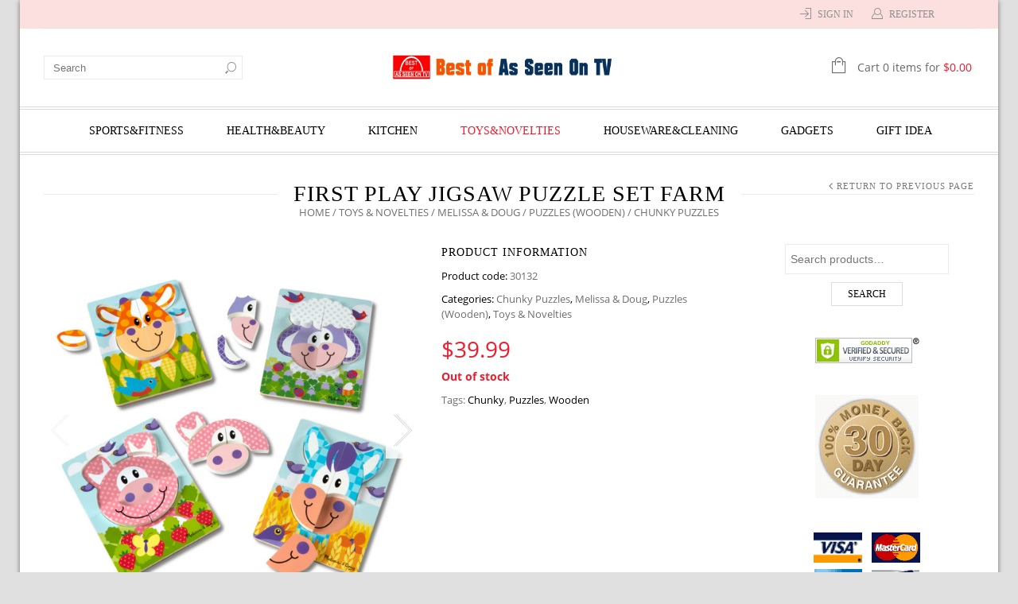

--- FILE ---
content_type: text/css
request_url: https://www.bestofasseenontv.com/wp-content/themes/legenda/css/responsive.css?ver=4.3.3
body_size: 11591
content:
/*---------------------------------------------------------------*/
/* Bootstrap responsive
/*---------------------------------------------------------------*/
@media (min-width:768px) and (max-width:979px){.hidden-desktop{display:inherit !important;} .visible-desktop{display:none !important ;} .visible-tablet{display:inherit !important;} .hidden-tablet{display:none !important;}}@media (max-width:767px){.hidden-desktop{display:inherit !important;} .visible-desktop{display:none !important;} .visible-phone{display:inherit !important;} .hidden-phone{display:none !important;}}.visible-print{display:none !important;}
@media print{.visible-print{display:inherit !important;} .hidden-print{display:none !important;}}@media (max-width:767px){body{padding-left:20px;padding-right:20px;} .navbar-fixed-top,.navbar-fixed-bottom,.navbar-static-top{margin-left:-20px;margin-right:-20px;} .container-fluid{padding:0;} .dl-horizontal dt{float:none;clear:none;width:auto;text-align:left;} .dl-horizontal dd{margin-left:0;} .container{width:auto;} .row-fluid{width:100%;} .row,.thumbnails{margin-left:0;} .thumbnails>li{float:none;margin-left:0;} [class*="span"],.uneditable-input[class*="span"],.row-fluid [class*="span"]{float:none;display:block;width:100%;margin-left:0;-webkit-box-sizing:border-box;-moz-box-sizing:border-box;box-sizing:border-box;} .span12,.row-fluid .span12{width:100%;-webkit-box-sizing:border-box;-moz-box-sizing:border-box;box-sizing:border-box;} .row-fluid [class*="offset"]:first-child{margin-left:0;} .input-large,.input-xlarge,.input-xxlarge,input[class*="span"],select[class*="span"],textarea[class*="span"],.uneditable-input{display:block;width:100%;min-height:30px;-webkit-box-sizing:border-box;-moz-box-sizing:border-box;box-sizing:border-box;} .input-prepend input,.input-append input,.input-prepend input[class*="span"],.input-append input[class*="span"]{display:inline-block;width:auto;} .controls-row [class*="span"]+[class*="span"]{margin-left:0;} .modal{position:fixed;top:20px;left:20px;right:20px;width:auto;margin:0;}.modal.fade{top:-100px;} .modal.fade.in{top:20px;}}@media (max-width:480px){.nav-collapse{-webkit-transform:translate3d(0, 0, 0);} .page-header h1 small{display:block;line-height:20px;} input[type="checkbox"],input[type="radio"]{border:1px solid #ccc;} .form-horizontal .control-label{float:none;width:auto;padding-top:0;text-align:left;} .form-horizontal .controls{margin-left:0;} .form-horizontal .control-list{padding-top:0;} .form-horizontal .form-actions{padding-left:10px;padding-right:10px;} .media .pull-left,.media .pull-right{float:none;display:block;margin-bottom:10px;} .media-object{margin-right:0;margin-left:0;} .modal{top:10px;left:10px;right:10px;} .modal-header .close{padding:10px;margin:-10px;} .carousel-caption{position:static;}}@media (min-width:768px) and (max-width:979px){.row{margin-left:-20px;*zoom:1;}.row:before,.row:after{display:table;content:"";line-height:0;} .row:after{clear:both;} [class*="span"]{float:left;min-height:1px;margin-left:20px;} .container,.navbar-static-top .container,.navbar-fixed-top .container,.navbar-fixed-bottom .container{width:724px;} .span12{width:724px;} .span11{width:662px;} .span10{width:600px;} .span9{width:538px;} .span8{width:476px;} .span7{width:414px;} .span6{width:352px;} .span5{width:290px;} .span4{width:228px;} .span3{width:166px;} .span2{width:104px;} .span1{width:42px;} .offset12{margin-left:764px;} .offset11{margin-left:702px;} .offset10{margin-left:640px;} .offset9{margin-left:578px;} .offset8{margin-left:516px;} .offset7{margin-left:454px;} .offset6{margin-left:392px;} .offset5{margin-left:330px;} .offset4{margin-left:268px;} .offset3{margin-left:206px;} .offset2{margin-left:144px;} .offset1{margin-left:82px;} .row-fluid{width:100%;*zoom:1;}.row-fluid:before,.row-fluid:after{display:table;content:"";line-height:0;} .row-fluid:after{clear:both;} .row-fluid [class*="span"]{display:block;width:100%;min-height:30px;-webkit-box-sizing:border-box;-moz-box-sizing:border-box;box-sizing:border-box;float:left;margin-left:2.7624309392265194%;*margin-left:2.709239449864817%;} .row-fluid [class*="span"]:first-child{margin-left:0;} .row-fluid .controls-row [class*="span"]+[class*="span"]{margin-left:2.7624309392265194%;} .row-fluid .span12{width:100%;*width:99.94680851063829%;} .row-fluid .span11{width:91.43646408839778%;*width:91.38327259903608%;} .row-fluid .span10{width:82.87292817679558%;*width:82.81973668743387%;} .row-fluid .span9{width:74.30939226519337%;*width:74.25620077583166%;} .row-fluid .span8{width:65.74585635359117%;*width:65.69266486422946%;} .row-fluid .span7{width:57.18232044198895%;*width:57.12912895262725%;} .row-fluid .span6{width:48.61878453038674%;*width:48.56559304102504%;} .row-fluid .span5{width:40.05524861878453%;*width:40.00205712942283%;} .row-fluid .span4{width:31.491712707182323%;*width:31.43852121782062%;} .row-fluid .span3{width:22.92817679558011%;*width:22.87498530621841%;} .row-fluid .span2{width:14.3646408839779%;*width:14.311449394616199%;} .row-fluid .span1{width:5.801104972375691%;*width:5.747913483013988%;} .row-fluid .offset12{margin-left:105.52486187845304%;*margin-left:105.41847889972962%;} .row-fluid .offset12:first-child{margin-left:102.76243093922652%;*margin-left:102.6560479605031%;} .row-fluid .offset11{margin-left:96.96132596685082%;*margin-left:96.8549429881274%;} .row-fluid .offset11:first-child{margin-left:94.1988950276243%;*margin-left:94.09251204890089%;} .row-fluid .offset10{margin-left:88.39779005524862%;*margin-left:88.2914070765252%;} .row-fluid .offset10:first-child{margin-left:85.6353591160221%;*margin-left:85.52897613729868%;} .row-fluid .offset9{margin-left:79.8342541436464%;*margin-left:79.72787116492299%;} .row-fluid .offset9:first-child{margin-left:77.07182320441989%;*margin-left:76.96544022569647%;} .row-fluid .offset8{margin-left:71.2707182320442%;*margin-left:71.16433525332079%;} .row-fluid .offset8:first-child{margin-left:68.50828729281768%;*margin-left:68.40190431409427%;} .row-fluid .offset7{margin-left:62.70718232044199%;*margin-left:62.600799341718584%;} .row-fluid .offset7:first-child{margin-left:59.94475138121547%;*margin-left:59.838368402492065%;} .row-fluid .offset6{margin-left:54.14364640883978%;*margin-left:54.037263430116376%;} .row-fluid .offset6:first-child{margin-left:51.38121546961326%;*margin-left:51.27483249088986%;} .row-fluid .offset5{margin-left:45.58011049723757%;*margin-left:45.47372751851417%;} .row-fluid .offset5:first-child{margin-left:42.81767955801105%;*margin-left:42.71129657928765%;} .row-fluid .offset4{margin-left:37.01657458563536%;*margin-left:36.91019160691196%;} .row-fluid .offset4:first-child{margin-left:34.25414364640884%;*margin-left:34.14776066768544%;} .row-fluid .offset3{margin-left:28.45303867403315%;*margin-left:28.346655695309746%;} .row-fluid .offset3:first-child{margin-left:25.69060773480663%;*margin-left:25.584224756083227%;} .row-fluid .offset2{margin-left:19.88950276243094%;*margin-left:19.783119783707537%;} .row-fluid .offset2:first-child{margin-left:17.12707182320442%;*margin-left:17.02068884448102%;} .row-fluid .offset1{margin-left:11.32596685082873%;*margin-left:11.219583872105325%;} .row-fluid .offset1:first-child{margin-left:8.56353591160221%;*margin-left:8.457152932878806%;} input,textarea,.uneditable-input{margin-left:0;} .controls-row [class*="span"]+[class*="span"]{margin-left:20px;} input.span12,textarea.span12,.uneditable-input.span12{width:710px;} input.span11,textarea.span11,.uneditable-input.span11{width:648px;} input.span10,textarea.span10,.uneditable-input.span10{width:586px;} input.span9,textarea.span9,.uneditable-input.span9{width:524px;} input.span8,textarea.span8,.uneditable-input.span8{width:462px;} input.span7,textarea.span7,.uneditable-input.span7{width:400px;} input.span6,textarea.span6,.uneditable-input.span6{width:338px;} input.span5,textarea.span5,.uneditable-input.span5{width:276px;} input.span4,textarea.span4,.uneditable-input.span4{width:214px;} input.span3,textarea.span3,.uneditable-input.span3{width:152px;} input.span2,textarea.span2,.uneditable-input.span2{width:90px;} input.span1,textarea.span1,.uneditable-input.span1{width:28px;}}



@media (min-width: 979px) {
	.fixed-header .modal-buttons{
	  display: none;
	}
	#searchform .button{
	  position: absolute;
	}
	/*.product-count-3 .product-category:nth-child(3n+1){
		clear: both;
		margin-left: 0 !important;
	}
	.product-count-4 .product-category{
		width: 22.8% !important;
	}
	.product-count-4 .product-category:nth-child(4n+1){
		clear: both;
		margin-left: 0 !important;
	}
	.product-count-5 .product-category{
		width: 17.7% !important;
	}
	.product-count-5 .product-category:nth-child(5n+1){
		clear: both;
		margin-left: 0 !important;
	}
	.product-count-6 .product-category{
		width: 14.5% !important;
	}
	.content .product-count-6 .product-category:first-child,
	.content .product-count-5 .product-category:first-child,
	.content .product-count-4 .product-category:first-child{
		margin-left: 0 !important;
	}
	.product-count-6 .product-category:nth-child(3n+1),
	.product-count-5 .product-category:nth-child(3n+1),
	.product-count-4 .product-category:nth-child(3n+1){
		clear: none;
		margin-left: 30px !important;
	}
	.product-count-6 .product-category:nth-child(6n+1){
		clear: both;
		margin-left: 0 !important;
	}*/
}

@media (min-width: 979px) and (max-width: 1200px) {
	.header-type-3 .logo-with-menu, .header-type-4 .logo-with-menu {
		float: left;
	}
	.header-type-3 .logo-with-menu+div, .header-type-4 .logo-with-menu+div{
		float: right;
	}
	.header-type-3 .main-nav .menu, .header-type-4 .main-nav .menu{
		width: auto;
	}

	.woocommerce-MyAccount-navigation{
		width: 27%;
	}
	.woocommerce-MyAccount-content{
		width: 70%;
	}
	.container,
	.navbar-static-top .container,
	.navbar-fixed-top .container,
	.navbar-fixed-bottom .container{
		max-width: 100%;
	}
}

/* Portrait tablet to landscape and desktop */
@media (min-width: 768px) and (max-width: 979px) {

	/*---------------------------------------------------------------*/
	/* Header
	/*---------------------------------------------------------------*/
	.top-bar .top-links{
		padding-left: 0;
	}
	.header2 .logo{
		float: left;
		margin-right: 30px;
	}
	.header2 .logo,
	.header3 .logo,
	.header4 .logo,
	.header6 .logo {
		text-align: center;
	}
	.header .logo{
		position: relative;
		padding-left: 40px;
	}
	.shopping-cart-widget{
		margin-right: 0;
	}
	.header2 .shopping-cart-widget{
		position: relative;

	}
	.header5 .shopping-cart-widget,
	.header6 .shopping-cart-widget,
	.header1 .shopping-cart-widget,
	.header2 .shopping-cart-widget,
	.header3 .shopping-cart-widget,
	.header4 .shopping-cart-widget,
	.header7 .shopping-cart-widget{
		width: auto;
	}

	.top-bar .search{
		position: relative;
		right: 0;
		z-index: 1;
	}
	.header-type-3 .top-bar .search, .header-type-4 .top-bar .search, .header-type-6 .top-bar .search,.header-type-7 .top-bar .search{
		margin-right: -10px;
		display: block;
	}
	.top-panel .button{
		margin-bottom: 20px;
	}
	.top-bar .my-account-link.hidden-desktop{
		display: none !important;
	}

	.mobile-nav-shown .header .menu-icon, .mobile-nav-shown .fixed-header .menu-icon{
		left: -13px !important;
		top: 11px !important;
	}
	.custom-info-wrap{
		margin-top: -10px;
	}
	.fullwidthbanner-container .tp-rightarrow.default,
	.fullwidthbanner-container .tp-leftarrow.default{
		width: 45px;
		height: 62px;
	}
	.tp-rightarrow.default:before,
	.tp-leftarrow.default:before{
		font-size: 40px;
		line-height: 64px;
	}
	.single-product-page .single-product-sidebar .widget_top_rated_products{
		padding: 10px;
	}

	.single-product-sidebar .banner .banner-content h2,
	.sidebar .banner .banner-content h2{
		font-size: 16px;
	}
	.sidebar .banner .banner-content,
	.single-product-sidebar .banner-content{
		bottom:auto;
		-webkit-transform: translateY(0);
		   -moz-transform: translateY(0);
		    -ms-transform: translateY(0);
		     -o-transform: translateY(0);
		        transform: translateY(0);
	}

	.single-product-sidebar .banner .banner-content .button,
	.sidebar .banner .banner-content .button{
		padding: 5px 7px;
	}
	.single-product-page .product-info .single_add_to_wishlist{
		margin-left: 15px !important;
	}
	.widget_product_categories .widget-title{
		font-size: 22px;
	}

	.single-product-page .single-product-sidebar .widget_top_rated_products .widget-title{
		padding: 0;
		padding-bottom: 10px;
	}
	.single-product-page .single-product-sidebar .widget_top_rated_products li{
		padding: 0;
	}
	.products-list .product .product-image-wrapper{
		width: 200px;
	}
	.products-list .product .product-image-wrapper img{
		width: 100%;
		max-width: 100%;
	}
	.products-list .add-to-container{
		width: 100% !important;
	}
	.products-list .product{
		margin-bottom: 60px;
	}
	.woocommerce ul.cart_list li img, .woocommerce ul.product_list_widget li img, .woocommerce-page ul.cart_list li img, .woocommerce-page ul.product_list_widget li img{
		max-width: 50px;
	}
	.variations select{
		width: 150px;
	}
	.recent-post-mini .postimg{
		margin-right: 10px;
	}

	.recent-post-mini >a.postimg img{
		max-width: 50px;
	}
	.items-slider .slider .slide-item{
  		padding: 0 10px;
  	}

	.toolbar .woocommerce-ordering{
		float: left;
		margin-top: -3px;
	}
	.toolbar .woocommerce-pagination{
		float: right;
	}

	.toolbar .view-switcher{
		margin-left: 15px;
		display: block !important;
	}

	.toolbar .view-switcher .switchToGrid{
		margin-left: 0;
		margin-right: 10px;
	}
	.prefooter .widget-title{
		font-size:12px;
	}
	.items-slider .slider .slide-item{

	}
	.emodal{
		width: 490px;
	}

	.tabs .tab-title{
		padding: 20px;
	}
	.tabs .tab-title:first-child{
		padding-left: 20px;
	}

	.checkout-button{
		padding: 8px 10px;
		font-size: 16px;
	}

	.cart-table-section{
		width: 100% !important;
	}

	.cart-totals-section{
		width: 355px !important;
		margin-left: 0 !important;
		float: right !important;
	}
	.shipping_calculator{
		width: 50%;
	}
	.cart-totals-section .cart_totals h2{
		float: left;
	}

	.pricing-table.columns4 > ul{
		width: 249px;
		margin-right: 20px;
	}
	.back-to-top{
		display: block !important;
	}
	.sidebar .banner .banner-content {
		width: 84%;
		left: 9px;
	}
	.sidebar-widget #searchform input[type="text"]{
		width: 158px;
	}
	.single-product-page .product-info .single_add_to_wishlist{
		margin-bottom: 0;
		margin-top: 0 !important;
	}
	.single-product-page .product-info .single_add_to_wishlist:after{
		opacity: 1;
		bottom: -36px;
		left: -40px;
		color: #6f6f6f;
	}
	.single-product-page .product-info .single_add_to_wishlist:before,
	.single-product-page .product-info .single_add_to_wishlist:hover:before {
		color: #222;
	}
	.woocommerce-page table.wishlist_table td{
		padding: 6px 0;
	}
	.yith-wcwl-wishlistexistsbrowse span{
		float: left;
	}
	.yith-wcwl-add-to-wishlist{
		margin-bottom: 10px;
	}
	.etheme_widget_qr_code .qr-lighbox{
		width: 54px;
	}

	/*---------------------------------------------------------------*/
	/* Sidebar Slider
	/*---------------------------------------------------------------*/
	.slider-container.sidebar-slider-flex .slider-viewport {
		width:105px;
		margin: 0 auto;
	}

	/*---------------------------------------------------------------*/
	/* ET header
	/*---------------------------------------------------------------*/
	.et_row {
	margin-left: -20px;
	*zoom: 1;
	}
	.et_row:before,
	.et_row:after {
	display: table;
	content: "";
	line-height: 0;
	}
	.et_row:after {
	clear: both;
	}
	[class*="et_col"]{float:left;min-height:1px;margin-left:20px;}
	.et_col12 {
	width: 724px;
	}
	.et_col11 {
	width: 662px;
	}
	.et_col10 {
	width: 600px;
	}
	.et_col9 {
	width: 538px;
	}
	.et_col8 {
	width: 476px;
	}
	.et_col7 {
	width: 414px;
	}
	.et_col6 {
	width: 352px;
	}
	.et_col5 {
	width: 290px;
	}
	.et_col4 {
	width: 228px;
	}
	.et_col3 {
	width: 166px;
	}
	.et_col2 {
	width: 104px;
	}
	.et_col1 {
	width: 42px;
	}
}

@media (max-width:1200px){
	.et_section.parallax-section {
		position:relative !important;
		background-size:auto !important;
		background-attachment:scroll !important;
	}
	.woocommerce ul.cart_list li img, .woocommerce ul.product_list_widget li img, .woocommerce-page ul.cart_list li img, .woocommerce-page ul.product_list_widget li img{
		max-width: 50px;
	}

}

@media (max-width: 979px) {
	/*---------------------------------------------------------------*/
	/* Layout
	/*---------------------------------------------------------------*/
	body{
		    overflow-x: hidden;
	}
	.boxed .page-wrapper {
		width:100%;
	}
	.page-content{
		padding-top: 30px;
	}

	pre{
		margin-bottom: 30px;
	}
	hr{
		margin:10px 0;
	}
	.blog-masonry .layout-default{
		margin-left: 20px;
	}
	/*---------------------------------------------------------------*/
	/* Four columns
	/*---------------------------------------------------------------*/

	.one-fourth {
	  width:350px;
	  margin-bottom: 30px;
	}

	.one-fourth:nth-child(2n+1)  {
		clear: left;
	}

	/*---------------------------------------------------------------*/
	/* Header
	/*---------------------------------------------------------------*/
	.top-bar{
		border-bottom:1px solid #d0d0d0;
	}
	.header-type-4.transparent .shopping-cart-widget .cart-summ > a:before{
		color: #fff !important;
	}
	.top-bar .container{
		border-bottom:none;
	}
	.top-bar .top-links{
		margin-right: 20px;
	}
	.boxed .top-bar .top-links {
		margin-right: 0;
	}
	.top-bar .shopping-cart-link{
		display: none;
	}
	.boxed .top-panel{
	  width: 100%;
	  margin-left:0;
	  left:0;
	}
	.boxed .header-type-1 .top-bar .search{
		margin-right: 20px;
		width: 35px;
		text-align: center !important;
	}
	.header {
		display: block;
		text-align: left;
		border-bottom:1px solid #d0d0d0;
		padding-bottom: 30px;
		margin-bottom: 0;
		padding-top: 30px;
	}
	.header .container{
		position: relative;
	}
	.header5,
	.header6,
	.header1,
	.header7{
		margin-top: 0;
	}
	.header8 .search{
		display: none;
	}
	.header-type-8 .languages-area{
		display: none;
	}
	.header5 .logo, .header6 .logo, .header1 .logo,.header7 .logo{
		position: static;
		-webkit-transform: translateX(0);
		   -moz-transform: translateX(0);
		    -ms-transform: translateX(0);
		     -o-transform: translateX(0);
		        transform: translateX(0);
		top:0;
	}
	.boxed .header5 .logo, .boxed .header6 .logo, .boxed .header1 .logo, .boxed .header7 .logo{
		float: left;
	}
	.header-wrapper .ghost,
	.cart-ghost .shopping-cart-widget {
	  display: none;
	}
	.header.cart-ghost .logo {
		width: auto;
		float: none;
		text-align: center;
	}
	.top-bar .search .search-link{
		font-size: 0;
		cursor: pointer;
	}
	.top-bar .search .search-link:before{
		content: "\e614";
		font-size: 16px;
		font-family: "arrows";
		line-height: 16px;
		color: #6f6f6f;
	}
	.top-bar .languages-area{
		margin-left: 10px;
	}

	.header2{
		margin-top: 0;
		border-top: none !important;
	}

	.header .logo img {
		max-width: 300px;
	}

	.header2 .logo{
		width: auto;
	}
	.header .menu-icon{
		position:absolute;
		top: 50%;
		left: 0;
		margin-top: -12px;
	}
	.mobile-nav .mobile-nav-heading,
	.mobile-nav .links,
	.mobile-nav .search{
		display: none;
	}
	.mobile-nav .links .submenu-dropdown{
		display:none !important;
	}
	.header3,
	.header2 {
		padding-top: 30px;
	}
	.admin-bar .mobile-nav{
		top:28px;
	}


	.shopping-cart-widget .cart-summ > a{
		padding-left: 0;
	}
	.header5 .shopping-cart-widget .cart-summ > a{
		color: #6f6f6f;
	}
	.header6 .shopping-cart-widget .cart-summ > a,
	.header6 .shopping-cart-widget .cart-summ .items a span,
	.header6 .shopping-cart-widget .cart-summ .for-label,
	.header6 .shopping-cart-widget .cart-summ .price-summ,
	.header6 .shopping-cart-widget .cart-summ .items,
	.header6 .shopping-cart-widget .cart-summ > a:before{
		color: #fff !important;
	}
	.header6 .shopping-cart-widget .cart-summ > a:hover{
		color: #FFF;
	}
	.bc-type-variant2 h1{
		width: 100%;
		text-align: center;
		margin-bottom: 10px;
	}
	.bc-type-variant2 .woocommerce-breadcrumb,
	.bc-type-variant2 .breadcrumbs{
		width: 100%;
		text-align: center;
		float: none;
	}
	/*  ======Menu icon=====  */
	.search input[type="text"]{
		position: absolute;
		right:45px;
		top:-1px;
	}
	#searchModal input[type="text"]{
		float: left !important;
		position: relative;
		right: auto !important;

	}
	#searchModal #searchform{
		width: 100%;
		-webkit-box-sizing: border-box;
		   -moz-box-sizing: border-box;
		        box-sizing: border-box;
	}
	#searchModal #searchform .button{
		position: relative;
		z-index: 1;
		margin-left: 20px;
		top:0px;
	}
	.mobile-nav-shown .header > .container{
		position: static;
	}
	.mobile-nav-shown .header .menu-icon,
	.mobile-nav-shown .fixed-header .menu-icon{
		position: absolute;
		left: 0;
		top: 0 !important;
		width: 98%;
		height: 2000px;
		z-index: 10100;
		font-size: 0;
		cursor: pointer;
	}

	.mobile-nav-shown .header .menu-icon i,
	{
		left: 0;
		font-size: 0;
		display: none;

	}
	.mobile-nav-shown .fixed-header .menu-icon i{
		font-size: 28px;
		left:20px;
		left: 16px;
		top: 10px;
	}

	.mobile-nav-shown .header .menu-icon i:before{
		content:"" !important;
	}
	.mobile-nav-shown .menu-icon.hidden-desktop:before {
		content: "";
		position: absolute;
		width: 100%;
		height: 100%;
		z-index: 10100;
	}
	.mobile-loader {
		position: fixed;
		left: 0;
		right: 0;
		top: 0;
		bottom: 0;
		background: white;
		width: 100%;
		height: 100%;
		z-index: 100000;
		text-align: center;
	}
	.mobile-loader #floatingCirclesG{
		top: 50%;
		position: relative;
		float: left;
		left: 50%;
		margin-top: -180px;
		-webkit-transform: translateX(-50%);
		-moz-transform: translateX(-50%);
		-ms-transform: translateX(-50%);
		-o-transform: translateX(-50%);
		transform: translateX(-50%);
	}
	.mobile-loader h5{
		position: relative;
		top:50%;
		margin-top: -120px;
		line-height: 15px;
	}
	.mobile-loader p{
		position: relative;
		top:50%;
	}
	.custom-info-block.a-left,
	.custom-info-block.a-right,
	.custom-info-block.a-center{
		text-align: center !important;
	}
	.custom-info-block.a-center a{
		padding: 14px 0;
		border:none !important;
	}
	.custom-info-wrap .custom-info-block.a-center a{
		border:none !important;
	}

	.menu-all-pages-container{
		display: none;
	}
	.menu-all-pages-container{
		display: block;
	}
	.fixed-header .menu-icon{
		left: 0;
		width: 30px;
		height: 30px;
		margin-left: 0;
	}
	.fixed-header{
		background-color: #FFF;
		-webkit-box-shadow: 0px 2px 10px -2px rgba(0,0,0,0.2);
		box-shadow: 0px 2px 10px -2px rgba(0,0,0,0.2);
		min-height: 40px;
		-webkit-box-sizing: border-box;
		   -moz-box-sizing: border-box;
		        box-sizing: border-box;
	}
	.fixed-header .menu,
	.fixed-header .logo-with-menu + div + div{
		display: none;
	}
	.fixed-header .logo-with-menu{
		position: relative;
		left:50%;
		-webkit-transform: translateX(-50%);
		   -moz-transform: translateX(-50%);
		    -ms-transform: translateX(-50%);
		     -o-transform: translateX(-50%);
		        transform: translateX(-50%);
		margin-left: -30px;
		margin-bottom: 10px;
		margin-top: 10px;
	}
	.fixed-header .logo-with-menu{
		width: 185px;
	}
	.fixed-header .logo-with-menu a{

		display: block;
		float: left;
		height: 100%;
		width: 100%;
	}

	.modal-buttons{
		float: right;
		padding-top: 7px;
	}
	.fixed-header .search-link,
	.fixed-header .shopping-cart-link,
	.fixed-header .my-account-link {
		height: 30px !important;
		width: 35px !important;
		text-align: center;
		float: left;
		margin-left: 0;
		cursor: pointer;
	}
	.fixed-header .search-link,
	.fixed-header .my-account-link {
		padding-left: 0;
	}

	.fixed-header .shopping-cart-count {
		position: absolute;
		right: 17px;
		top:16px;
		font-size: 16px;
		color: #6f6f6f;
	}

	.fixed-header .search-link:hover,
	.fixed-header .shopping-cart-link:hover,
	.fixed-header .my-account-link:hover{
		text-decoration: none;
	}

	.fixed-header .my-account-link:before,
	.fixed-header .search-link:before,
	.fixed-header .shopping-cart-link:before {
		font-family: "arrows";
		line-height: 30px;
		color: #8e8e8e;
		position: static;
	}
	.fixed-header .search-link:before,
	.fixed-header .my-account-link:before{
		font-size: 16px;
	}

	.fixed-header .shopping-cart-link:before{
		content: "\e61f";
		font-size: 18px;
	}
	.fixed-header .menu-icon{
		float: left;
		position: relative;
	}
	.fixed-header .search #searchform .button{
		background: url(../images/icon-zoom-black.png) no-repeat center 8px;
	}
	.banner .banner-content h1, .banner .banner-content h2, .banner .banner-content h3{
		font-size: 24px;
	}
	.banner p{
		margin: 0;
	}

	.fixed-header .install-info{
		display: none;
	}
	/*---------------------------------------------------------------*/
	/* Brands Grid
	/*---------------------------------------------------------------*/
	.et-brands-grid li {
		width:50%!important;
	}
	/*---------------------------------------------------------------*/
	/* Product Grid for different products number per row
	/*---------------------------------------------------------------*/

	.products-grid .product {
      width: calc(33.33% - 30px) !important;
    }
    .products-grid.product-count-2 .product {
    	width: calc(50% - 30px) !important;
    }
    .products-grid.product-count-1 .product {
    	width: 100% !important;
    }
    .products-grid.product-count-6 .product:nth-child(6n+1),

    .products-grid.product-count-5 .product:nth-child(5n+1),
    .products-grid.product-count-4 .product:nth-child(4n+1) {
      clear:none!important;
    }
    .products-grid.product-count-6 .product:nth-child(3n+1),
    .products-grid.product-count-5 .product:nth-child(3n+1),
    .products-grid.product-count-4 .product:nth-child(3n+1) {
      clear: both!important;
    }

	/*.sidebar-position-without .products-grid.product-count-5 .product,
	.products-grid.product-count-4 .product,
	.sidebar-position-without .products-grid.product-count-4 .product,
	.products-grid.product-count-3 .product,
	.sidebar-position-without .products-grid.product-count-3 .product {
	width: 48%;
	margin-left: 4%;
	}
	.products-grid.product-count-5 .product:nth-child(5n+1),
	.products-grid.product-count-5 .product:nth-child(4n+1),
	.products-grid.product-count-5 .product:nth-child(3n+1),
	.sidebar-position-without .products-grid.product-count-5 .product:nth-child(5n+1),
	.sidebar-position-without .products-grid.product-count-5 .product:nth-child(4n+1),
	.sidebar-position-without .products-grid.product-count-5 .product:nth-child(3n+1),
	.sidebar-position-without .products-grid.product-count-5 .product:nth-child(5n+1),
	.sidebar-position-without .products-grid.product-count-5 .product:nth-child(4n+1),
	.sidebar-position-without .products-grid.product-count-5 .product:nth-child(3n+1),
	.products-grid.product-count-4 .product:nth-child(5n+1),
	.products-grid.product-count-4 .product:nth-child(4n+1),
	.products-grid.product-count-4 .product:nth-child(3n+1),
	.sidebar-position-without .products-grid.product-count-4 .product:nth-child(5n+1),
	.sidebar-position-without .products-grid.product-count-4 .product:nth-child(4n+1),
	.sidebar-position-without .products-grid.product-count-4 .product:nth-child(3n+1),
	.products-grid.product-count-3 .product:nth-child(5n+1),
	.products-grid.product-count-3 .product:nth-child(4n+1),
	.products-grid.product-count-3 .product:nth-child(3n+1),
	.sidebar-position-without .products-grid.product-count-3 .product:nth-child(5n+1),
	.sidebar-position-without .products-grid.product-count-3 .product:nth-child(4n+1),
	.sidebar-position-without .products-grid.product-count-3 .product:nth-child(3n+1) {
	clear: none!important;
	margin-left: 4%;
	}

	.products-grid.product-count-5 .product:nth-child(5n+1):first-child,
	.products-grid.product-count-5 .product:nth-child(4n+1):first-child,
	.products-grid.product-count-5 .product:nth-child(3n+1):first-child,
	.sidebar-position-without .products-grid.product-count-5 .product:nth-child(5n+1):first-child,
	.sidebar-position-without .products-grid.product-count-5 .product:nth-child(4n+1):first-child,
	.sidebar-position-without .products-grid.product-count-5 .product:nth-child(3n+1):first-child,
	.sidebar-position-without .products-grid.product-count-5 .product:nth-child(5n+1):first-child,
	.sidebar-position-without .products-grid.product-count-5 .product:nth-child(4n+1):first-child,
	.sidebar-position-without .products-grid.product-count-5 .product:nth-child(3n+1):first-child,
	.products-grid.product-count-4 .product:nth-child(5n+1):first-child,
	.products-grid.product-count-4 .product:nth-child(4n+1):first-child,
	.products-grid.product-count-4 .product:nth-child(3n+1):first-child,
	.products-grid.product-count-3 .product:nth-child(5n+1):first-child,
	.products-grid.product-count-3 .product:nth-child(4n+1):first-child,
	.products-grid.product-count-3 .product:nth-child(3n+1):first-child,
	.sidebar-position-without .products-grid.product-count-3 .product:nth-child(5n+1):first-child,
	.sidebar-position-without .products-grid.product-count-3 .product:nth-child(4n+1):first-child,
	.sidebar-position-without .products-grid.product-count-3 .product:nth-child(3n+1):first-child,
	.sidebar-position-without .products-grid.product-count-4 .product:nth-child(5n+1):first-child,
	.sidebar-position-without .products-grid.product-count-4 .product:nth-child(4n+1):first-child,
	.sidebar-position-without .products-grid.product-count-4 .product:nth-child(3n+1):first-child {
	margin-left: 0!important;
	}

	.products-grid.product-count-5 .product:nth-child(2n+1),
	.sidebar-position-without .products-grid.product-count-5 .product:nth-child(2n+1),
	.products-grid.product-count-4 .product:nth-child(2n+1),
	.sidebar-position-without .products-grid.product-count-4 .product:nth-child(2n+1),
	.products-grid.product-count-3 .product:nth-child(2n+1),
	.sidebar-position-without .products-grid.product-count-3 .product:nth-child(2n+1) {
	clear: both!important;
	margin-left: 0!important;
	}*/
	.slide-item .product .hover-effect-slider .slider-counter,
	.slide-item .product .hover-effect-slider .small-slider-arrow,
	.products-grid .product .hover-effect-slider .slider-counter,
	.products-grid .product .hover-effect-slider .small-slider-arrow,
	.products-list .product .hover-effect-slider .slider-counter,
	.products-list .product .hover-effect-slider .small-slider-arrow {
	  opacity: 1 !important;
	  display: block;
	}
	.hover-effect-slider .small-slider-arrow.arrow-right{
		border-right: 1px solid #e2e2e2;
	}

	.hover-effect-slider .small-slider-arrow.arrow-left{
		border-left: 1px solid #e2e2e2;
	}
	.quick-view-popup .product-info .price ins, .single-product-page .product-info .price ins{
		font-size: 23px;
	}
	/*---------------------------------------------------------------*/
	/* Product Styles
	/*---------------------------------------------------------------*/
	.product-thumbnails-slider{
		width: auto;
	}
	.slider-container .slider-prev, .slider-container .slider-next{
		display: block;
		width: 60px;
	}
	.slider-container .slider-next{
		right:-25px;
	}
	.slider-container .slider-prev{
		left:-25px;
	}

	.back-to{
		display: none;
	}

	.single-product-page .single-product-sidebar .widget_top_rated_products .widget-title:before{
		left:10px;
	}
	.single-product-page .single-product-sidebar .widget_top_rated_products .widget-title:after{
		right: 10px;
	}
	.single-product-page .product-info .single_add_to_wishlist{
		margin-top: 10px;
	}
	.toolbar .woocommerce-result-count{
		display: none;
	}
	.toolbar .woocommerce-ordering select{
		line-height: 14px;
	}
	.product-thumbnails-slider .flex-direction-nav{
		display: none;
	}
	#sc_chat_box .sc-chat-wrapper input, #sc_chat_box .sc-chat-wrapper textarea{
		position: static !important;
	}
	.items-slider .slider .slide-item .price{
		font-size: 14px;
	}
	.product-loop .product .product-image-wrapper .product-mask, .slide-item .product .product-image-wrapper .product-mask{
		font-size: 12px;
	}
	.product-loop .product .product-image-wrapper .product-mask .mask-text h4, .slide-item .product .product-image-wrapper .product-mask .mask-text h4{
		font-size: 13px;
	}
	.sidebar .widget_shopping_cart .woocommerce-mini-cart-item .product-image img {
		max-width: 50px;
	}
	.sidebar .widget_shopping_cart .bottom-btn .button {
		padding: 5px 0px;
		width: calc(( 100% - 15px ) / 2);
		text-align: center;
	}
	/*---------------------------------------------------------------*/
	/* Tabs
	/*---------------------------------------------------------------*/
	.tabs .tab-title,
	.tabs .tab-title:first-child{
		margin-left: 0;
	}
	.tabs .tab-title{
		background: url(../images/arrow_down.png) no-repeat 98.5% center;
		width: 100%;
		-webkit-box-sizing: border-box;
		   -moz-box-sizing: border-box;
		        box-sizing: border-box;
	}
	.tabs .tab-content{
		float: none;
		margin-top: 0;
		margin-bottom: 0;
		border-bottom: 1px solid #e9e9e9;
	}
	.tabs-under-product .tabs .tab-title, .tabs-under-product .tabs .tab-title:first-child {
		margin-left: 0px;
	}
	.tabs .tab-title.opened{
		background: url(../images/arrow_up.png) no-repeat 98.5% center;
		border-bottom:1px solid #e9e9e9;
	}
	.tabs.left-bar .tab-content,
	.tabs.right-bar .tab-content {
		width:100%;
		margin-top: -1px;
		float:none;
		max-height: auto;
		margin-bottom: 0;
	}
	.tabs.left-bar .tab-title,
	.tabs.right-bar .tab-title {
		display: block;
		margin: 0;
	}
	.tabs.left-bar .left-titles,
	.tabs.right-bar .left-titles {
		display: none;
	}

	.wishlist-btn-container.with-styles .single_add_to_wishlist{
		margin-left: 0 ;
		width: 48px;
	}
	.single-product-page .product-info .quantity-box{
		margin-bottom: 20px;
	}
	.sidebar-widget img{
		margin-bottom: 3px;
	}
  /**************************/
	.product-thumbnails-slider .slides li{
		margin-left: 30px;
	}
	.items-slider .flex-direction-nav a{
		top:-40px !important;
	}

	/*---------------------------------------------------------------*/
	/* Checkout by steps
	/*---------------------------------------------------------------*/
	.checkout-steps-nav {
		text-align: left;
	}
	.checkout-steps-nav li {

		margin:0 10px 20px 10px;
	}


	.checkout-steps-nav li:after {
		display: none;
	}
	.woocommerce .order_details li, .woocommerce-page .order_details li{
		margin-bottom: 10px;
	}
	#yith-wcwl-form{
		margin-top: 20px;
	}
	.woocommerce .checkout #shiptobilling,
	.woocommerce-page .checkout #shiptobilling{
		margin-top: 0;
	}
	/*---------------------------------------------------------------*/
	/* Contact page
	/*---------------------------------------------------------------*/
	#contact-form .fields-left {
	  width: 80%;
	}

	#contact-form .fields-right {
	  margin-left: 0;
	  width: 100%;
	}
	.woocommerce-MyAccount-navigation{
    	margin-bottom: 40px;
  	}
	.woocommerce-MyAccount-navigation,
	.woocommerce-MyAccount-content{
		width: 100%;
	}
	/*---------------------------------------------------------------*/
	/* Demo Content
	/*---------------------------------------------------------------*/

	.row-fluid.shortcodes-buttons .span4 {
		width:100%!important;
		margin: 0 0  20px 0!important;
		text-align:center!important;
	}
	.footer .product_list_widget > li img,
	.footer-top .product_list_widget > li img{
		margin-bottom: 10px;
	}
	.footer-top .widget-title{

	}
	.footer .widget-title{
		letter-spacing:1px;
		word-wrap:normal;
	}
	.footer_menu a{
		word-wrap:normal;
	}
	.pricing-table ul.selected-column{
		top:0;
	}
	.pricing-table ul.selected-column li.row-title{
		padding: 20px;
	}
	.pricing-table ul.selected-column li:last-child{
		padding: 20px;
	}
	.etheme_widget_qr_code .qr-lighbox{
		background: none;
	}
	.etheme_widget_qr_code .qr-lighbox:before{
		content: "\e61e";
		font-family: "arrows";
		font-size: 90px;
		color: #585858;

	}
	.to-chat-form{
		display: none !important;
	}
	.slide-item .product:hover, .products-grid .product:hover{
		border:1px solid #fff;
	}
	.widget_mc4wp_widget h3{
		font-size: 22px;
	}
	.featured-posts{
		margin-bottom: 30px !important;
	}
}

@media (min-width: 481px) and (max-width: 767px){
	.header .logo{
		width: auto !important;
	}

	.top-bar .my-account-link{
		float: right;

	}
	.top-bar .my-account-link{
		margin-right: 5px;
		width: 35px;
	}
	.top-bar .my-account-link:before{
		font-size: 16px;
		line-height: 16px;
	}

	.toolbar .woocommerce-ordering{
		float: right;
		margin-left: 10px;
	}
	.toolbar .woocommerce-pagination{
		margin-left: 10px;
	}
	.mobile-nav-shown .fixed-header .logo-with-menu {
		left: 55%;
	    -webkit-transform: translateX(-50%);
	    -moz-transform: translateX(-50%);
	    -ms-transform: translateX(-50%);
	    -o-transform: translateX(-50%);
	    transform: translateX(-50%);
	}
	.products-list .product .product-image-wrapper{
		width: 200px;
	}
	.products-list .product .product-image-wrapper img{
		width: 100%;
		max-width: 100%;
	}
	.products-grid .added-text{
		padding-left: 30px;
		background-position: 10px center;
		width: 100%;
		left:0;
	}
	.product-category {
		width: 47.2% !important;
		margin: 0 9px 20px 9px !important;
		float: left !important;
	}
	.product-category:nth-child(3n+1){
		margin-left: 9px !important;
		clear:none;
	}
	.product-category:nth-child(even){
		margin-right: 0 !important;
	}
	.product-category:nth-child(odd){
		margin-left: 0 !important;
	}
	.product_meta .span6{float: left;width: auto;}
	.product_meta .span6.a-right{float: right;}

	.emodal{
		width: 98%;
		top:20%;
	}
	.sidebar-widget{
		float: left;
		width: 100%;
	}
	.toolbar-bottom{
		border-bottom: none;
	}
	.single-product-page .product-info .variations_form .button{
		margin-left: 20px;
	}
	.single-product-page .product-info .quantity-box{
		width: 100%;
		text-align: center;
		margin-right: 0 !important;
		margin: 0 auto;
	}

	.single-product-page .product-info .quantity-box label{
		margin-left: 0;
		float: none;
		margin-right: 0;
	}
	.variations_button{
		text-align: center;
	}
	.woocommerce-page div.product form.cart .button,
	.yith-wcwl-add-button.show,
	.single-product-page .product-info .price{
		position: relative;
		left: 50%;
		-webkit-transform: translateX(-50%);
		   -moz-transform: translateX(-50%);
		    -ms-transform: translateX(-50%);
		     -o-transform: translateX(-50%);
		        transform: translateX(-50%);
	}

	.woocommerce-page div.product form.cart .button{
		margin-left: 0;
	}
	.wishlist-btn-container.with-styles .yith-wcwl-add-to-wishlist{
		text-align: center;
		margin-top: 0;
		float: none !important;
	}
	.yith-wcwl-add-button.show{
		float: left;
		clear: both;
	}
	.wishlist-btn-container.with-styles .yith-wcwl-add-button.show{
		width: 54px;
	}
	.single-product-page .product-info .wishlist-btn-container.with-styles .single_add_to_wishlist{
		padding: 15px 16px 10px;
		width: 54px;
		height: 55px;
		text-align: center;
	}
	.pricing-table.columns4 > ul,
	.pricing-table ul {
		width: 45%;
		margin-right: 10px;
		margin-left: 10px;
	}
	.pricing-table p{
		display: none;
	}
	.pricing-table.columns3 > ul{
		width: 205px;
	}
	.content .row-fluid [class*="span"]{
		min-height: 1px;
	}
	.toolbar .view-switcher{
		margin: 5px 0 10px 0;
		display: block !important;

	}
	.table.products-table .product-quantity{
		min-width: 80px;
		padding: 0;
	}
	.table.products-table .actions{
		padding: 18px 0;
	}
	.table.products-table .coupon{
		margin-left: 0;
	}
	.slider-container .slider-next{
		right: -10px;
	}
	.slider-container .slider-prev{
		left:-10px;
	}
	.cart-table-section .cart-options-row .span5{
		width: 45%;
	}
	.cart-table-section .cart-options-row .span7{
		width: 50%;
	}
	.cart-totals-section{
		float: right !important;
	}
	.sidebar .banner .banner-content{
		width: 94%;
	}

	/*---------------------------------------------------------------*/
	/* Sidebar Slider
	/*---------------------------------------------------------------*/
	.slider-container.sidebar-slider-flex .slider-viewport {
		width:420px;
		margin: 0 auto;
		max-width: 100%;
	}

}

/* Landscape phone to portrait tablet */
@media (max-width: 767px) {
	.et-mobile-menu li{
		width: 100% !important;
	}
	html{
		margin-top: 0 !important;
	}

	.admin-bar .mobile-nav{
		top: 0 !important;
	}

	body {
		padding-left: 0;
		padding-right: 0;
	}
	.container {
		padding-left: 20px;
		padding-right:20px;
	}
	.v-align-middle {
	  display: block;
	  width: 100%;
	}
	.v-item-middle {
	  display: block;
	  text-align: center;
	  width:100%;
	  margin-bottom: 10px;
	}
	.table-row{float: right;}
	/*---------------------------------------------------------------*/
	/* Layout
	/*---------------------------------------------------------------*/
	.page-content {
		padding-top: 20px;
		margin-bottom: 20px;
	}
	.page-content > .row-fluid,
	.page-content > .row{
		display: flex;
		display: -webkit-flex;
		-webkit-flex-wrap: wrap;
		    -ms-flex-wrap: wrap;
		        flex-wrap: wrap;
		max-width: 100%;
	}
	.page-content > .row-fluid .sidebar,
	.page-content > .row .sidebar{
		-webkit-flex: 0 0 100%;
		    -ms-flex: 0 0 100%;
		        flex: 0 0 100%;
	    order:2;
	    -webkit-order:2;
	    max-width: 100%;
	}
	.page-content > .row-fluid .content-area,
	.page-content > .row .content-area{
		-webkit-flex: 0 0 100%;
		    -ms-flex: 0 0 100%;
		        flex: 0 0 100%;
	    order:1;
	    -webkit-order:1;
	    margin-left: 0;
	    max-width: 100%;
	}
	.page-content.responsive-sidebar-top > .row-fluid .sidebar,
	.page-content.responsive-sidebar-top > .row .sidebar{
		order:1;
		-webkit-order:1;
	}
	.page-content.responsive-sidebar-top > .row-fluid .content-area,
	.page-content.responsive-sidebar-top > .row .content-area{
		order:2;
		-webkit-order:2;
	}
	.sidebar {
		margin-bottom: 20px;
	}

	.content {
		margin-bottom: 20px;
	}

	.responsive-sidebar-top .sidebar-left {
		display: inline-block!important;
	}

	.responsive-sidebar-top .span5{
		float: left;
	}
	.responsive-sidebar-bottom .sidebar-right {
		display: block!important;
	}
	.post-images{
		float: left;
		max-width:100%;
	}
	a.view-all-results{
		position: static;
		width: 100%;
		text-align: center;
		margin-bottom: 30px;
		display: inline-block;
	}



	/*---------------------------------------------------------------*/
	/* ET header
	/*---------------------------------------------------------------*/
	.et_row {
		margin: 0;
	}
	.et_row [class*="et_col"] {
		float: none;
		display: block;
		width: 100%;
		margin-left: 0;
		-webkit-box-sizing: border-box;
		-moz-box-sizing: border-box;
		box-sizing: border-box;
	}
	/*---------------------------------------------------------------*/
	/* Four columns
	/*---------------------------------------------------------------*/

	.one-fourth {
	  width:100%;
	  margin-bottom: 30px;
	  margin-left: 0;
	}
	/*---------------------------------------------------------------*/
	/* Header
	/*---------------------------------------------------------------*/
	.top-bar .row-fluid > div {
		text-align: center;
	}
	.top-bar .shopping-cart-widget {
		padding-bottom: 0;
	}
	.top-bar .languages-area{
		line-height: 30px;
	}
	.top-bar .shopping-cart-widget .cart-popup {
		display: none!important;
	}
	.top-bar .search{
		margin-right: 20px;
	}
	.top-bar .container{
		padding: 8px 0;
	}
	.header .logo {
		float: left;
		position: relative;
		left:50%;
		-webkit-transform: translateX(-50%);
		   -moz-transform: translateX(-50%);
		    -ms-transform: translateX(-50%);
		     -o-transform: translateX(-50%);
		        transform: translateX(-50%);
	}
	.header-type-5, .header-type-6, .header-type-1, .header-type-7{
		position: relative;
	}
	.admin-bar .fixed-header-area.fixed-already{
		top:0;
	}
	.logo img{
		max-width: 215px !important;
	}
	.header .menu-icon{
		left:20px !important;
		float: left;
	}
	.header5 .shopping-cart-widget, .header6 .shopping-cart-widget, .header1 .shopping-cart-widget, .header7 .shopping-cart-widget{
		padding: 0;
	}
	.header-type-1 .top-bar .search, 
	.header-type-2 .top-bar .search, 
	.header-type-5 .top-bar .search, 
	.header-type-7 .top-bar .search{
		display: block;
	}
	.search #searchform {
		float: right;
	}

	.fixed-header-area .fixed-header > .container{
		width: 100%;
		-webkit-box-sizing: border-box;
		   -moz-box-sizing: border-box;
		        box-sizing: border-box;
	}
	.fixed-header .et-mobile-menu{
		display: block !important;
	}
	.fixed-header .menu-icon{
		line-height: 42px;
	}
	.fixed-header .menu-icon{
		width: 22px;
		height: 22px;
	}
	.fixed-header .menu-icon i{
		font-size: 20px;
		line-height: 1;
	}
	.search #searchform input[type="text"] {
		width: 215px;
		z-index: 1;
		color: #6f6f6f;
	}
	.header-type-4.transparent{
		width: 100%
	}
	.header-type-4.transparent .shopping-cart-widget{
		position: relative;
		float: right;
		left: 0;
		top: 0;
		width: auto !important;
		-webkit-transform: translateX(0%);
	    -moz-transform: translateX(0%);
	    -ms-transform: translateX(0%);
	    -o-transform: translateX(0%);
		transform: translateX(0%);
	}
	.header-type-4.transparent .shopping-cart-widget .cart-summ span{
		display: none !important;
	}
	.header-type-4.transparent .shopping-cart-widget .cart-summ > a{
		font-size: 0;
	}
	.header-type-4.transparent .top-bar .my-account-link,
	.header-type-4.transparent .top-bar .search{
		display: none !important;
	}
	.mobile-nav-shown .header .shopping-cart-widget{
		top: 10px;
	}
	.shopping-cart-widget {
		float: left;
		width: auto;
	}
	.top-bar .wishlist-link{
		display: none;
	}
	.mobile-nav-shown .fixed-header .modal-buttons {
		-webkit-box-flex:1;
		-ms-flex:1;
		flex:1;
	}
	.page-heading h1 {
		font-size:24px;
	}

	.et_section.parallax-section{
		background-attachment: scroll !important;
		background-position: 50% 50%;
	}

	.category-banner{
		margin-bottom: 20px;
	}
	.shopping-cart-widget .cart-popup,
	.shopping-cart-widget .widget_shopping_cart_content{
		display: none !important;
	}
	.shopping-cart-widget .cart-summ > a{
		padding-bottom: 0;
	}
	.header .shopping-cart-widget{
		display: block;
		position: absolute;
		left: 50%;
		width: auto;
		-webkit-transform: translateX(-50%);
		   -moz-transform: translateX(-50%);
		    -ms-transform: translateX(-50%);
		     -o-transform: translateX(-50%);
		        transform: translateX(-50%);
		top:-60px;
	}
	.fullwidthbanner-container .tp-rightarrow.default,
	.fullwidthbanner-container .tp-leftarrow.default,
	.slider-container .slider-prev,
	.slider-container .slider-next{
		width: 45px;
		height: 62px;
	}
	.tp-rightarrow.default:before,
	.tp-leftarrow.default:before,
	.slider-container .slider-prev:before,
	.slider-container .slider-next:before{
		font-size: 40px;
		line-height: 64px;
	}
	.page-heading h1{
		margin-top: 0;
	}
	.page-heading h1:before{
		border-top:none;
	}

	.banner{
		margin-bottom: 20px !important;
	}
	/*---------------------------------------------------------------*/
	/* Widgets
	/*---------------------------------------------------------------*/
	.recent-post-mini img{
	  margin-bottom: 10px;
	}
	.etheme_widget_qr_code,
	.sidebar .qr-lighbox,
	.etheme_widget_qr_code .widget-title{
		width: 100%;
		text-align: center;
	}
	.etheme_widget_qr_code .qr-lighbox:before {
		content: "\e61e";
		font-family: "arrows";
		font-size: 90px;
		color: #585858;
		line-height: 185px;
	}
	.etheme_widget_qr_code{

	}
	.etheme_widget_qr_code .qr-lighbox{
		height: 150px;
	}
	.testimonials-slider{
		float: left;
		width: 100%;
	}

	/*---------------------------------------------------------------*/
	/* Product Grid
	/*---------------------------------------------------------------*/

	.products-grid .product,
	.products-grid.product-count-3 .product {
      width: calc(50% - 30px) !important;
    }
    /*.products-grid.product-count-3 .product {
    	width: calc(33.33% - 30px) !important;
    }*/
    .products-grid.product-count-1 .product {
    	width: 100% !important;
    }
    .products-grid .product:nth-child(n),
    .products-grid.product-count-6 .product:nth-child(3n+1),
    .products-grid.product-count-5 .product:nth-child(3n+1), 
    .products-grid.product-count-4 .product:nth-child(3n+1),
    .products-grid.product-count-3 .product:nth-child(3n+1) {
      clear:none!important;
    }
    .products-grid .product:nth-child(2n+1),
    .products-grid.product-count-6 .product:nth-child(6n+1),
    .products-grid.product-count-6 .product:nth-child(2n+1),
    .products-grid.product-count-5 .product:nth-child(2n+1),
    .products-grid.product-count-4 .product:nth-child(2n+1),
    .products-grid.product-count-4 .product:nth-child(4n+1),
    .products-grid.product-count-3 .product:nth-child(2n+1) {
      clear: both!important;
    }

	/*---------------------------------------------------------------*/
	/* Product List
	/*---------------------------------------------------------------*/
	.products-list .add-to-container{
		width: 100% !important;
	}

	.page-numbers .next, .pagination .next{
		min-width: 9px;
	}
	.page-numbers .prev, .pagination .prev{
		min-width: 8px;
	}
	.quick-view-popup .product-info .single_add_to_wishlist{
		float: left !important;
		margin-left: 0 !important;
		position: relative;
		left:50%;
		-webkit-transform: translateX(-50%);
		   -moz-transform: translateX(-50%);
		    -ms-transform: translateX(-50%);
		     -o-transform: translateX(-50%);
		        transform: translateX(-50%);
	}

	.quick-view-popup .quantity-box label{
		width: 100%;
	}

	.products-list .product .product-name{
		float: left;
		width: 100%;
	}
	/*---------------------------------------------------------------*/
	/* Product SINGLE PAGE
	/*---------------------------------------------------------------*/

	.single-product-page .images {
		margin-bottom: 20px;
		float: left;
		width: 100%;
	}
	.single-product-page .main-image-slider{
		padding: 0 30px;
	}
	.items-slider .flex-direction-nav .flex-prev{
		right: 40px;
	}

	.span4.cart-totals-section {
		float: left;
		width: 300px;
	}
	.single-product-page .product-info .variations_form{
		float: left;
	}
	.quick-view-popup .yith-wcwl-add-button{
		width: 100%;
	}
	.quick-view-popup .product-info .quantity-box{
		width: 100%;
	}
	.quick-view-popup .single_add_to_cart_button{
		position: relative;
		 left: 50%;
		-webkit-transform: translateX(-50%);
		-moz-transform: translateX(-50%);
		-ms-transform: translateX(-50%);
		-o-transform: translateX(-50%);
		transform: translateX(-50%);
	}

	.quick-view-popup .product-info .quantity, .single-product-page .product-info .quantity{
		width: 100%;
		text-align: center;
		float: none;
    	margin: 5px auto;
	}
	.woocommerce-page div.product form.cart .button, .yith-wcwl-add-button.show, .single-product-page .product-info .price{
		float: left;
	}

	.wishlist-btn-container.with-styles{
		width: 100%;
	}
	.wishlist-btn-container.with-styles .yith-wcwl-add-to-wishlist .yith-wcwl-add-button.show{
		float: left;
		left:50%;
		-webkit-transform: translateX(-50%);
		   -moz-transform: translateX(-50%);
		    -ms-transform: translateX(-50%);
		     -o-transform: translateX(-50%);
		        transform: translateX(-50%);
		position: relative;
	}
	iframe{
		max-width: 100%;
	}
	.single-product-page .product-info .product_meta .stock{
		text-align: center;
	}
	.tabs-under-product .tabs {
		margin-left: 0px;
	}
	/*---------------------------------------------------------------*/
	/* Blog
	/*---------------------------------------------------------------*/
	.comment-block .span2 {
		margin-bottom: 15px;
		margin-right: 20px;
		float: left;
		width: 95px;
	}
	#commentform .form-submit{width: 100%;}

	/*---------------------------------------------------------------*/
	/* Wishlist Table
	/*---------------------------------------------------------------*/
	#yith-wcwl-form h2{
		font-size:24px;
		text-align: center;
	}

	.yith-wcwl-wishlistaddedbrowse{
		width: 100%;
		margin-left: 0;
		text-align: center;
	}
	.yith-wcwl-wishlistaddedbrowse a{
		float: none;
		margin-right: 5px;
	}
	.cart-table-section form.cart-items{

	}
	/*---------------------------------------------------------------*/
	/* Footer
	/*---------------------------------------------------------------*/
	.footer .row-fluid [class*="span"] {
		margin-bottom: 20px;
		float: left;
	}

	.copyright .row-fluid .span6 {
		width:100%;
		text-align:center!important;
		margin-bottom: 10px;
	}
	.responsive-switcher {
		margin-top: 0;
	}
	.copyright .footer-sidebar-widget .textwidget p {
		line-height: 1.8
	}
	.vimeo-video, .youtube-video{
		max-height: 300px;
		height: 300px !important;
	}
	.vimeo-video iframe, .youtube-video iframe{
		height: 100% !important;
	}
	.copyright{
		padding: 20px 0;
	}
	.custom-info-block{
		width: 100%;
		padding: 5px 0;
		border: none;
	}
	.custom-info-block.a-left{
		border-top: 1px solid #ebebeb;
	}
	.custom-info-wrap{
		border:none;
		margin-bottom: 0 !important;
	}
	.slider-container.sidebar-slider-flex{
		border: none;
		display: inline-block;
	}
	.sidebar .slider-container.sidebar-slider-flex {
		border: 1px solid #dbdbdb;
	}
	.custom-info-wrap .custom-info-block{
		margin-top: 0 !important;
		border: none;
	}

	.custom-info-wrap .custom-info-block.a-left{
		border-top:none;
	}
	.custom-info-block a{
		line-height: 20px;
	}
	.custom-info-block.a-center a{
		padding: 10px 0;
		border: none !important;
	}
	.copyright .container,
	.copyright{
		padding-bottom: 0;
	}

	.table.products-table .product-thumbnail{
		padding: 5px 0;
	}
	.table.products-table .product-thumbnail,
	.table.products-table .product-quantity{
		display: table-cell;
	}
	.table.products-table .product-name a,
	.table.products-table .product-price .amount,
	.table.products-table .product-subtotal .amount{
		font-size: 12px;
	}
	.woocommerce .col2-set .col-1,
	.woocommerce-page .col2-set .col-1,
	.woocommerce .col2-set .col-2,
	.woocommerce-page .col2-set .col-2{
		width: 100%;
		-webkit-box-sizing: border-box;
		   -moz-box-sizing: border-box;
		        box-sizing: border-box;
	}
	.woocommerce .checkout #shiptobilling,
	.woocommerce-page .checkout #shiptobilling{
		margin-top: 6px;
	}
	.woocommerce .col2-set#customer_details, .woocommerce-page .col2-set#customer_details{
		margin-top: 20px;
	}
	.sidebar-widget #searchform input[type="text"]{
		width: 210px;
	}
	.sidebar .qr-lighbox{
		position: relative;
		left:50%;
		float: left;
		-webkit-transform: translateX(-50%);
		   -moz-transform: translateX(-50%);
		    -ms-transform: translateX(-50%);
		     -o-transform: translateX(-50%);
		        transform: translateX(-50%);
	}
	.sidebar .qr-lighbox + p{
		float: left;
		width: 100%;
		clear: both;
		text-align: center;
		margin-top: 20px;
	}
	.footer-top .widget_products{
		margin-bottom: 30px !important;
	}
	/*--cart--*/
	table.cart .product-price,
	table.cart .product-subtotal,
	table.cart thead .product-remove{
    	display: none;
	}
	table.cart .cart_item:last-child td {
    	border-bottom: none;
	}
	table.cart td {
    	padding-left: 0.2em !important;
    	padding-right: 0.2em !important;
	}
	table.cart .product-name {
    	width: 70px;
    	padding-right: 1px !important;
	}
	table.cart .product-name img {
    	max-width: 60px;
	}
	.cart .quantity .minus,
	.cart .quantity .plus{
		display: none !important;
	}
	.cart-table-section .quantity-box{
		width: 70px;
	}
	.page-template-blank .et-timer .time-block{
		width: 50%;
		margin-bottom: 20px;
	}
	.page-template-blank .et-timer  .timer-devider{
		display: none;
	}
	.woocommerce table.shop_table th, .woocommerce-cart table.shop_table th {
		padding: 18px 0px !important;
	}
}

@media (max-width: 576px) {
    .page-content.sidebar-mobile-position-above > .row-fluid .sidebar, .page-content.sidebar-mobile-position-above > .row .sidebar{
        -webkit-box-ordinal-group:2 !important;
        -ms-flex-order:1 !important;
        order:1 !important;
    }
    .page-content.sidebar-mobile-position-above > .row-fluid .content, .page-content.sidebar-mobile-position-above > .row .content{
        -webkit-box-ordinal-group:3 !important;
        -ms-flex-order:2 !important;
        order:2 !important;
    }
}

/* Landscape phones and down */
@media (max-width: 480px) {
	.woocommerce-cart .woocommerce table.shop_table td, .woocommerce-cart table.shop_table td {
		padding: 6px 0px !important;
	}
	.woocommerce-MyAccount-content {
		overflow-x: auto;
	}
	.woocommerce-shipping-calculator {
		width: 100%;
	}
	.woocommerce td.product-quantity, .woocommerce-page td.product-quantity{
		min-width: 70px;
	}
	.single-product .woocommerce-message .button {
		float: none !important;
	}
	.woocommerce table.shop_attributes th, .woocommerce-page table.shop_attributes th{
		width: auto;
	}
	.banner .banner-content{
		padding: 4px 10px;
	}
	.mobile-nav .mobile-nav-heading,
	.mobile-nav .links,
	.mobile-nav .search{
		display: block;
	}
	.mobile-nav ul.links li.my-account-link{
		margin-left: 0;
	}
	.mobile-nav-heading,
	.mobile-nav ul.links li a{
		font-family: Georgia;
	}
	.mobile-nav ul.links li{
		width: 100%;
	    padding-left: 23px;
	}

	html{
		margin-top: 0 !important;
	}


	/*---------------------------------------------------------------*/
	/* Header
	/*---------------------------------------------------------------*/
	.header .logo {
		max-width: 210px;
		float: left !important;
		text-align: center;
	}
	.header .logo img {
		max-width: 170px !important;
	}
	.mobile-nav ul.links .login-link{
		margin-left: 0;
	}
	.logo img {
		max-width: 200px;
	}
	.header-type-3 .top-bar .container, .header-type-4 .top-bar .container{
		padding: 0;
	}
	.top-bar .shopping-cart-widget {
		padding-left: 0;
	}
	.shopping-cart-widget .cart-summ > .cart-bag{
		padding-left: 20px;
		font-size: 0;
	}
	.header .shopping-cart-widget{
		float: right;
	    left: auto;
	    right: 0;
	    top: 50% !important;
	    margin-top: -14px !important;
	}
	.top-bar{
		display: none;
	}
	.shopping-cart-widget .cart-summ > .cart-bag:before{
		right: 0;
		top: 8px;
		margin-right: 0;
		font-size: 24px;
	}
	.fixed-header-area .fixed-header .logo-with-menu{
		max-width: 130px;
	}
	.mobile-nav-shown .fixed-header .logo-with-menu {
		left: 50%;
	    -webkit-transform: translateX(-50%);
	    -moz-transform: translateX(-50%);
	    -ms-transform: translateX(-50%);
	    -o-transform: translateX(-50%);
	    transform: translateX(-50%);
	    margin-left: 0;
	}
	.fixed-header-area .fixed-header > .container .modal-buttons{
		display: table-cell;
		vertical-align: middle;
		padding-top: 0;
		float: none !important;
		text-align: right;
		-webkit-box-flex:1;
		-ms-flex:1;
		flex:1;
		white-space: nowrap;
	}
	.mobile-nav-shown .header-type-2 .header .shopping-cart-widget,
	.mobile-nav-shown .header-type-3 .header .shopping-cart-widget,
	.mobile-nav-shown .header-type-4 .header .shopping-cart-widget {
		top: 46px !important;
	}
	.fixed-header .search-link, .fixed-header .shopping-cart-link, .fixed-header .my-account-link{
		float: none !important;
		display: inline-block !important;
		vertical-align: middle !important;
	}
	.fixed-header .my-account-link:before{
		margin-right: 0 !important;
	}

	.search {
		margin-right: 0;
	}
	.header .shopping-cart-widget .cart-summ span{
		font-size: 0;
	}
	.header .shopping-cart-widget{
		top: -10px;
    	margin-top: -15px;
	}

	.top-bar .container {padding:0;}
	.shopping-cart-widget .cart-summ .items,
	.shopping-cart-widget .cart-summ .for-label {
		display: none;
	}
	.quick-view-popup .product-info .product_meta del .amount, .single-product-page .product-info .product_meta del .amount{
		line-height: inherit;
	}
	.woocommerce-checkout-payment .place-order .button{
		padding: 8px 20px;
		font-size: 16px;
	}
	.et-mobile-menu li{
		width: 100% !important;
	}
	.fixed-header .logo-with-menu {
		left: 0;
		-webkit-transform: translateX(0);
		   -moz-transform: translateX(0);
		    -ms-transform: translateX(0);
		     -o-transform: translateX(0);
		        transform: translateX(0);
		margin-left: 10px;
	}
	.fixed-header .search #searchform .button,
	.fixed-header .my-account-link,
	.fixed-header .my-account-link:before{
		display: block;
	}
	.empty-cart-block i{
		margin-bottom: 50px;
		margin-top: -20px;
	}
	#cartModal{
		margin-left: 0;
	}
	#searchModal #searchform input[type="text"] {
		max-width: 132px;
		margin-right: 0;
	}
	#searchModal #searchform{
		margin-left: 0;
	}
	#searchModal #searchform .button {
    	margin-left: 0;
	}

	#searchModal .modal-body {
		padding: 20px 10px;
	}

	.fixed-header .my-account-link{
		right: 105px;
	}
	.fixed-header .search #searchform .button{
		top: 7px;
		left: -42px;
	}
	.fixed-header .menu-icon{
		display: block !important;
		width: 22px;
		height: 22px;
	}
	.fixed-already .fixed-header .menu-icon{
		display: block !important;
		-webkit-box-flex:1;
		-ms-flex:1;
		flex:1;
	}
	.fixed-already .fixed-header .menu-icon i{
		left: 0;
	}
	#cartModal .products-small .product-item .product-image img{
		max-width: 50px;
	}
	#searchModal input[type="text"]{
		-webkit-transform: none;
		   -moz-transform: none;
		    -ms-transform: none;
		     -o-transform: none;
		        transform: none;
	    left:0;
	}
	.tabs .tab-title{
		background-position: 95% center !important;
	}
	.sidebar .banner .banner-content{
		width: 86.5%;
	}
	.widget_categories select{
		width: 100%;
	}
	.top-bar .my-account-link{
		margin-right: 10px;
		top:8px;
		position: relative;
		float:right;
	}
	.header-type-4.transparent .logo img {
    	max-width: 190px !important;
	}
	.header-type-4.transparent .shopping-cart-widget{
		padding-right: 0;
	}
	.header-type-3 .header .shopping-cart-widget,
	.header-type-4 .header .shopping-cart-widget,
	.header-type-5 .header .shopping-cart-widget,
	.header-type-6 .header .shopping-cart-widget {
			right: 3%;
			-webkit-transform: translateX(0%);
		    -moz-transform: translateX(0%);
		    -ms-transform: translateX(0%);
		    -o-transform: translateX(0%);
		    transform: translateX(0%);
	}
	.header-type-6 .header .shopping-cart-widget {
		right: 0%;
	}
	.header-type-3 .header .shopping-cart-widget {
		right: 0%;
	}
	.header-type-4 .header .shopping-cart-widget {
		right: 0%;
	}
	.header-type-3 .header .shopping-cart-widget .cart-summ:before,
	.header-type-4 .header .shopping-cart-widget .cart-summ:before,
	.header-type-5 .header .shopping-cart-widget .cart-summ:before,
	.header-type-6 .header .shopping-cart-widget .cart-summ:before  {
		display: none;
	}
	.header-type-4.transparent .shopping-cart-widget .cart-summ > a:before{
		right: 0;
	}
	.my-account-link:before{
		font-size: 16px;
	}
	.items-slider .slider .slide-item{
		width: 100%;
	}
	.slider-container .owl-prev, .slider-container .slider-prev,
	.slider-container .owl-next, .slider-container .slider-next{
		display: none;
	}

	.top-bar .languages-area{
		display:none;
	}
	.quick-checkout .order-review{
		padding-left: 10px;
		padding-right: 10px;
	}
	.form-row.place-order{
		text-align: center;
	}
	.form-row.terms{
		text-align: left;
	}
	/*---------------------------------------------------------------*/
	/* Form Row (woocommerce)
	/*---------------------------------------------------------------*/
	.form-row textarea,
	.form-row input[type="text"],
	.form-row input[type="password"],
	.form-row input[type="week"],
	.form-row input[type="email"],
	.form-row input[type="url"],
	.form-row input[type="search"],
	.form-row input[type="tel"],
	.form-row select {
		width: 100%;
	}
  	.form-row #shipping_address_2,
	.form-row #billing_address_2 {
	    margin-left: 0;
	}

	/*---------------------------------------------------------------*/
	/* Brands Grid
	/*---------------------------------------------------------------*/
	.et-brands-grid li {
		width:100%!important;
	}
	/*---------------------------------------------------------------*/
	/* Product Grid
	/*---------------------------------------------------------------*/

	.product-info .quantity-box{
		float: left;
		width: 100%;
		text-align: center;
		margin-bottom: 20px;
		position: relative;
		left:50%;
		-webkit-transform: translateX(-50%);
		-moz-transform: translateX(-50%);
		-ms-transform: translateX(-50%);
		-o-transform: translateX(-50%);
		transform: translateX(-50%);
	}
	.product-info .single_add_to_cart_button{
		float: left;
		position: relative;
		left:50%;
		-webkit-transform: translateX(-50%);
		-moz-transform: translateX(-50%);
		-ms-transform: translateX(-50%);
		-o-transform: translateX(-50%);
		transform: translateX(-50%);
	}
	.product-meta .price{text-align: center;}
	.product-meta .span6.a-right{
		min-height: 0;
		float: right;
		width: auto;
		margin-top: 10px;
		position: relative;
		right:50%;
		-webkit-transform: translateX(50%);
		-moz-transform: translateX(50%);
		-ms-transform: translateX(50%);
		-o-transform: translateX(50%);
		transform: translateX(50%);
	}
	.single-product-page .product-info .sku_wrapper{
		text-align: left;
	}
	.single-product-page .product-info .reset_variations{
		margin-left: 0;
	}
	.slider-container .slider-prev, .slider-container .slider-next, .flex-direction-nav{
		display: block;
	}
	.single-product-page .product-info .price{
		text-align: center;
		width: 100%;
	}
	.single-product-page .product-info .price ins{
		float: left;
	}
	.single-product-page .product-info .star-rating{
		float: left;
		margin-top: 25px;
	}
	.single-product-page .product_meta .span6.a-right{
		text-align: center !important;
	}
	table.variations{
		margin-bottom: 0;
	}

	.quick-view-popup table td{
		padding: 0;
		display: inline-block;
		width: 100%;
	}
	.title span{
		display: block;
	}

	.yith-wcwl-add-to-wishlist{
		width: 100%;
		float: left;
		text-align: center;
	}

	.single-product-page .product-info .wishlist-btn-container.with-styles .single_add_to_wishlist{
		float: none !important;
		width: 48px;
		margin-top: 10px;
	}

	.single-product-page .product-info .size_guide{
		width: 100%;
		float: left;
		text-align: center;
	}
	.single-product-page .product-info .quantity-box{
		margin-right: 0;
	}

	.single-product-page .quantity-box label{
		width: 100%;
	}

	.cta-block{
		padding: 20px;
	}

	.cta-block .table-cell {
		display: block;
		vertical-align: middle;
		width: 100%;
		text-align: center;
	}
	.product-category .mask-container {
		text-align: center;
	}

	/* Emodal */
	.emodal{
		width: 100% !important;
		left: 0 !important;
		margin-left: 0 !important;
		-webkit-box-sizing: border-box;
		   -moz-box-sizing: border-box;
		        box-sizing: border-box;
		padding: 15px;
	}
	.emodal img{

	}
	.emodal .emodal-text{

	}
	.emodal .emodal-text .button{
		margin-right: 15px;
		margin-top: 15px;
		margin-left: 15px;
	}
	div.pp_pic_holder{

	}
	.comment-text .star-rating{float: left !important;}

	#contact-form{
		margin-bottom: 20px;
	}
	.items-slider{
		margin-bottom: 0;
	}
	.slider-container .slider-next{
		right: -25px;
	}
	.slider-container .slider-prev{
		left:-25px;
	}
	/*---------------------------------------------------------------*/
	/* Product Grid for different products number per row
	/*---------------------------------------------------------------*/
	.slide-item .product .star-rating,
	.products-grid .product .star-rating,
	.products-page-cats {
		display: none;
	}

	.single-product-page .product-info .single_add_to_wishlist:after{
		display: none;
	}
	/*---------------------------------------------------------------*/
	/* Product List
	/*---------------------------------------------------------------*/
	.view-switcher{display: none;}
	.products-list .product .product-image-wrapper, .products-list .product .product-image-wrapper img{
		width: 100%;
		margin-right: 0;
	}
	.products-list .product{
		margin-bottom: 40px;
	}
	.toolbar{
		text-align: center;
	}
	.toolbar .woocommerce-result-count, .toolbar .woocommerce-ordering, .toolbar .woocommerce-pagination, .view-switcher{
		float: left !important;
		position: relative;
		left:50%;
		margin-left: 0;
		margin-right: 0;
		clear: both;
		margin-bottom: 10px;
		-webkit-transform: translateX(-50%);
		-moz-transform: translateX(-50%);
		-ms-transform: translateX(-50%);
		-o-transform: translateX(-50%);
		transform: translateX(-50%);
	}
	.comment-block .span2{
		margin-bottom: 0;
	}
	.blog-post.post-timeline .post-date{
		padding: 10px 5px;
	}
	.products-list .added-text{
		width: 300px;
		margin-left: -150px;
	}
	.commentslist .children {
		margin-left: 0;
	}
	.commentslist .children > li:before,
	.commentslist .children .comment-heading .comment-author-avatar:before{
		border:none;
	}
	.commentslist .comment-heading .comment-author-avatar{
		width: 50px;
		margin-right: 20px;
	}
	.comment-block .author-link{
		margin-top: 0;
	}
	.comment_container .meta,
	.comment_container .description{
		float: left;
	}
	/*---------------------------------------------------------------*/
	/* Sidebar Slider
	/*---------------------------------------------------------------*/
	.slider-container.sidebar-slider-flex .slider-viewport {
		width:305px;
		margin: 0 auto;
		max-width: 100%;
	}
	/*---------------------------------------------------------------*/
	/* Shopping cart
	/*---------------------------------------------------------------*/
	.table.products-table td,
	.table.products-table th{
		padding: 18px 10px;
	}

	.woocommerce .cart input.button{
		float: left  !important;
		margin-left: 0 !important;
		margin-top: 10px;
	}
	.woocommerce .cart .coupon{
		margin-left: 0;
	}
	.woocommerce .cart td.actions{
		padding-left: 0;
	}
	.woocommerce .cart td.actions > .button{
		margin-top: 0;
		margin-bottom: 20px;
	}
	.woocommerce .checkout #shiptobilling, .woocommerce-page .checkout #shiptobilling{
		margin-top: 56px !important;
	}
	.span4.cart-totals-section {
		float: left;
		width: 100% !important;
	}

	.span4.cart-totals-section .checkout-button{
		padding: 8px 10px;
	}

	.coupon .button{
		float: left !important;
		line-height: 1.5 !important;
		width: 135px !important;
	}

	.wishlist_table .product-remove,
	.wishlist_table .product-price{
		display: none;
	}
	.woocommerce table.wishlist_table th, .woocommerce table.wishlist_table td {
		padding: 18px 0px !important;
	}
	.table.products-table .product-quantity .quantity .plus,
	.table.products-table .product-quantity .quantity .minus{
		display: none !important;
	}
	.table.products-table .product-quantity{
		padding: 0;
		min-width: 25px !important;
	}
	.table.products-table .product-quantity .qty{
		padding: 2px !important;
		width: 30px;
		height: 30px;
	}
	.table.products-table th.product-quantity{

		text-align: center !important;
		padding: 18px 0;
	}
	.table.products-table .product-remove{
		display: none;
	}
	.cart-totals-section{
		margin-top: 30px;
	}
	.cart-options-row .span5 .coupon,
	.cart-options-row .span5 .coupon input{
		width: 100%;
	}
	.cart-options-row .span5 .coupon{
		margin-bottom: 40px;
		float: left;
	}
	/*---------------------------------------------------------------*/
	/* Footer
	/*---------------------------------------------------------------*/
	.product_list_widget li .star-rating{
		margin-top: 18px;
	}
	.copyright .logo-small {
		display:block;
		margin: 0 auto 10px;
	}
	.copyright .links li {
		display:block;
		margin: 3px;
	}
	.google-map.googlemap-wide{
		height: 200px !important;
	}
	.pricing-table ul{width: 100% !important;}

	.largest{
		font-size: 140px;
	}
	#review_form{
		width: 100%;
	}
	.alert-success .h3, .success .h3, .alert-error .h3, .error .h3, .alert-info .h3, .info .h3, .alert-block .h3, .warning .h3{
		font-size: 20px;
	}
	.white-popup-block{
		background-position: 80%;
		-webkit-background-size: cover;
		     -o-background-size: cover;
		        background-size: cover;
	}
	#loginModal .lost_password, #cartModal .lost_password, #searchModal .lost_password{
		float: right;
	}

	.yith-wcwl-add-button.show{
		position: relative;
		left: 50%;
		-webkit-transform: translateX(-50%);
		-moz-transform: translateX(-50%);
		-ms-transform: translateX(-50%);
		-o-transform: translateX(-50%);
		transform: translateX(-50%);
	}
	.post-single .post-share,
	.post-single .post-share .etheme-social-icons li a{
		border:none;
	}

	.post-share .share-title{
		display: none;
	}
	.post-single .post-share .etheme-social-icons{
		width: 100%;
	}
	/*---------------------------------------------------------------*/
	/* Blog Portrait Layout
	/*---------------------------------------------------------------*/

	.layout-default_portrait .post-images {
        width: 100%;
        max-width: 100%;
        margin-right: 0;
        text-align: center;
    }

    .woocommerce table.shop_table td .woocommerce-button, .woocommerce-page table.shop_table td .woocommerce-button {
    	padding: 5px 10px;
    }
}

@media (max-width: 400px) {
	.mobile-nav-shown .header .menu-icon, .mobile-nav-shown .fixed-header .menu-icon {
		left: 20px;
	}
}

@media (max-width: 325px) {
	.mobile-nav-shown .fixed-header .logo-with-menu {
		margin-left: 11px;
	}
}


/* Ipad Landscape */
@media (max-width: 1100px) and (min-width:980px){

	.slide-item .product .hover-effect-slider .slider-counter,
	.slide-item .product .hover-effect-slider .small-slider-arrow,
	.products-grid .product .hover-effect-slider .slider-counter,
	.products-grid .product .hover-effect-slider .small-slider-arrow,
	.products-list .product .hover-effect-slider .slider-counter,
	.products-list .product .hover-effect-slider .small-slider-arrow {
		opacity: 1 !important;
		display: block;
	}
	.hover-effect-slider .small-slider-arrow.arrow-right {
	border-right: 1px solid #e2e2e2;
	}

	.hover-effect-slider .small-slider-arrow.arrow-left {
		border-left: 1px solid #e2e2e2;
	}

	.slide-item .product:hover, .products-grid .product:hover {
		border: 1px solid #fff;
	}
}
